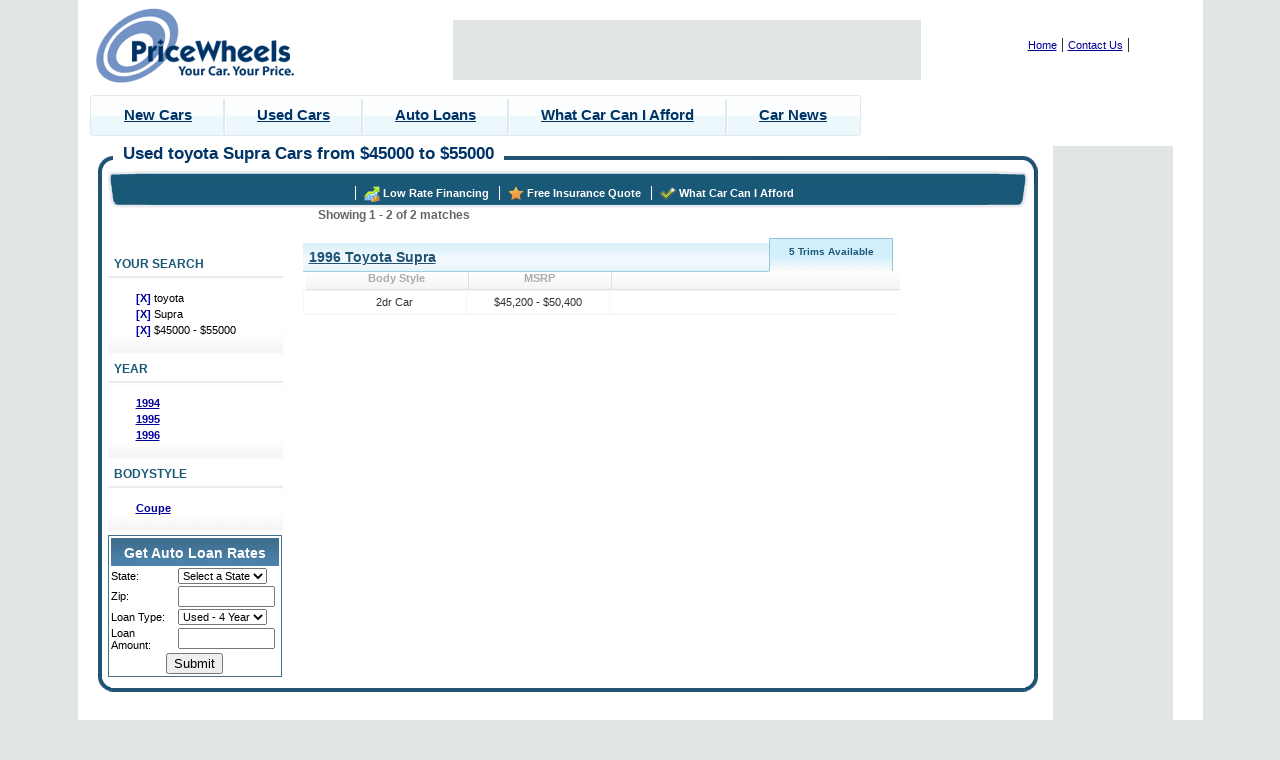

--- FILE ---
content_type: text/html; charset=UTF-8
request_url: https://www.pricewheels.com/used-cars.php?make=toyota&model=Supra&low_price=45000&high_price=55000
body_size: 3683
content:
<!DOCTYPE html PUBLIC "-//W3C//DTD XHTML 1.0 Transitional//EN" "http://www.w3.org/TR/xhtml1/DTD/xhtml1-transitional.dtd">
<html xmlns="http://www.w3.org/1999/xhtml">

<head>
<meta http-equiv="Content-Type" content="text/html; charset=UTF-8" />
<title>Used toyota Supra from $45000to $55000 - Pricewheels</title>
<meta  name="description" content="Used toyota Supra from $45000 to $55000.  Find used  toyota Supra vehicles to research from $45000 to $55000. Compare toyota Supra to other vehicles." />
<meta  name="keywords" content="Used-toyota Supra $45000-$55000, Used toyotaSupra research,  Used toyota Supra specs,  Used toyota Supra comparisons, used toyota $45000 to $55000 pricing, toyota Supra MPG" />

<link href="/css/pw3.css" rel="stylesheet" type="text/css" />
<link href="/css/pwcss.css" rel="stylesheet" type="text/css" />
<link href="/css/tabs.css" rel="stylesheet" type="text/css" />
<link href="/css/style.css" rel="stylesheet" type="text/css" />

<script language="javascript" src="/js/custom_functions.js"></script>
<script language="javascript" src="/js/pw.form_validation.js"></script>
<script language="javascript" src="/js/validation.js"></script>
</head>

<body>
<div align="center" >
  <div align="center" id="main-wrap">
  <div id="header">
     <h1 class="company-logo"><a href="//www.pricewheels.com/">
     		<img src="/templates/images/pricewheels-logo.gif" alt="Pricewheels.com " width="357" height="95" border="0" /></a>
     </h1>	
     <div class="header-ad">
<script type="text/javascript"><!--
google_ad_client = "pub-5531860052116754";
/* 468x60, created 9/20/10 */
google_ad_slot = "3531136103";
google_ad_width = 468;
google_ad_height = 60;
//-->
</script>
<script type="text/javascript"
src="//pagead2.googlesyndication.com/pagead/show_ads.js">
</script>
</div>
     <div class="header-links">
<span id="siteseal"><script async type="text/javascript" src="https://seal.godaddy.com/getSeal?sealID=aMBIO4TGvGhYUDojoHgZ0mYjCdtyA4XpBAsCdOjXbxe2VPT9iLBhGUaw"></script></span>
         <ul>
         	<li><a href="//www.pricewheels.com/">Home</a></li>
            <li> | <a href="/contact.php">Contact Us</a> |</li>
            <li style="vertical-align: -4px;"> 

<g:plusone size="small" count="false"></g:plusone>

<script type="text/javascript">
  (function() {
    var po = document.createElement('script'); po.type = 'text/javascript'; po.async = true;
    po.src = 'https://apis.google.com/js/plusone.js';
    var s = document.getElementsByTagName('script')[0]; s.parentNode.insertBefore(po, s);
  })();
</script>

</li>
</ul>
     </div>      
     <div align="center" class="header-navigation">
          <ul class="header-menu">
              <li><img height="41" width="3" src="/templates/images/top-nav-left-corner.gif"></li>
              <li><a href="//www.pricewheels.com/new-cars.php">New Cars</a></li>
              <li><img height="41" width="3" src="/templates/images/top-nav-border.gif"></li>
              <li><a href="//www.pricewheels.com/used-cars.php">Used Cars</a></li>
              <li><img height="41" width="3" src="/templates/images/top-nav-border.gif"></li>
              <li><a href="//www.pricewheels.com/auto-loans.php">Auto Loans</a></li>
              <li><img height="41" width="3" src="/templates/images/top-nav-border.gif"></li>
              <li><a href="/what-car-can-i-afford.php">What Car Can I Afford</a></li>
              <li><img height="41" width="3" src="/templates/images/top-nav-border.gif"></li>
              <li><a href="//www.pricewheels.com/car-news">Car News</a></li>
              <li><img height="41" width="3" align="right" src="/templates/images/top-nav-right-corner.gif"></li>				
          </ul>
       </div>
 </div>     </div>
  <div align="center" id="main-wrap">
      
<script language="javascript" src="/js/jquery-1.2.6.js"></script>
<script language="javascript" src="/js/used-cars-ajax-call.js"></script>

<div align="center">
  <div class="new-cars-wrap" align="center"> 

          <div class="new-cars">
<script language="javascript" src="/car-news/js/jquery-1.3.2.min.js"></script>

	<script type="text/javascript" charset="utf-8">
	<!--
    	var $k = jQuery.noConflict();

	$k(function(){
	  	
		$k.getJSON("/pw-ajax.php?site_action=fn_DTS_get_used_models", { make: $k("select#barmake").val()},function(models){
  			var options = '<option value=""> Select Model </option>';
  			for (var i = 0; i < models.length; i++) {
				options += '<option value="' + models[i].optionValue + '">' + models[i].optionDisplay + '</option>';
	        	}
	        	$k("select#barmodel").html(options);
	  		});
	  		  	
	  	$k("select#barmake").change(function(){
	  		$k.getJSON("/pw-ajax.php?site_action=fn_DTS_get_used_models", { make: $k("select#barmake").val() },function(models){
	  			var options = '<option value=""> Select Model </option>';
	  			for (var i = 0; i < models.length; i++) {
	        		options += '<option value="' + models[i].optionValue + '">' + models[i].optionDisplay + '</option>';
	        	}
	        	$k("select#barmodel").html(options);
	  		});
	  	});
	})

    function validatezipform(form) {
        if (document.aldautoform.barzipcode.value == 'Zip') {
            alert('Please confirm that you have entered a valid zipcode, then resubmit.');
            return false;
        }   
    }

	//-->
</script>
          <div class="module_menu">
			<div>
				<div>
					<div>
													<h3>Used toyota Supra Cars  from $45000 to $55000</h3>
                                                    <br style="line-height:0px;" />
						                            <div id="quick-link-bar">
          <div id="quick-links-left">
            <ul>
                                <li><img src="/templates/images/icon-rate.png" width="16" height="16" align="absmiddle" /> <a href="https://www.pricewheels.com/quote.php?type=finance">Low Rate Financing</a> </li>
                <li><img src="/templates/images/icon-quote.png" width="16" height="16" align="absmiddle" /> <a href="/insurance-rates.php">Free Insurance Quote</a> </li>
                <li><img src="/templates/images/icon-credit.png" width="16" height="16" align="absmiddle" /> <a href="/what-car-can-i-afford.php">What Car Can I Afford</a></li>
            </ul>
          </div>
        </div><div id="options_wrap">
						                              <div id="options_left">
						                                <div id="options_left_title">Your Search</div> 
						                                <div id="options_left_content">
						                                  <ul>
                                                                                                                    	                                                            <li><strong><a href="/used-cars.php?low_price=45000&high_price=55000" style="text-decoration:none;">[X] </a></strong>toyota</li>
                                                                                                                                                                                 	                                                            <li><strong><a href="/used-cars.php?make=toyota&low_price=45000&high_price=55000" style="text-decoration:none;">[X] </a></strong>Supra</li>
                                                                                                                                                                                 	 
						                                    <li><strong><a href="/used-cars.php?make=toyota&model=Supra" style="text-decoration:none;">[X] </a></strong>$45000 - $55000</li>
                                                                                                                                                                                 	                                                                                                                       					                                      </ul>
						                                </div>  

																										<div id="options_left_title">Year</div> 
                                                      <div id="options_left_content" >
                                                        <ul>
                                                       
                                                                                                                  <li>
                                                                                                                    <a href="/used-cars.php?make=toyota&model=Supra&low_price=45000&high_price=55000&year=1994">1994</a>
                                                                                                                    </li>
                                                                                                                   <li>
                                                                                                                    <a href="/used-cars.php?make=toyota&model=Supra&low_price=45000&high_price=55000&year=1995">1995</a>
                                                                                                                    </li>
                                                                                                                   <li>
                                                                                                                    <a href="/used-cars.php?make=toyota&model=Supra&low_price=45000&high_price=55000&year=1996">1996</a>
                                                                                                                    </li>
                                                          
                                                        </ul>
                                                      </div> 
                                                      													<div id="options_left_title">Bodystyle</div> 
                                                      <div id="options_left_content" >
                                                        <ul>
                                                       
                                                                                                                  <li>
                                                                                                                     <a href="/used-cars.php?make=toyota&model=Supra&low_price=45000&high_price=55000&bodystyle=coupes">Coupe</a>
                                                                                                                    </li>
                                                          
                                                        </ul>
                                                      </div> 
                                                                                                            
                                                        
    <form  name="rate-box" id="rate-box" method="POST" onsubmit="return validateautoloanrateform(this);"  action="//www.pricewheels.com/auto-loans.php" >
        <table cellspacing="2" cellpadding="1" border="0" width="174" class="modules-border">
          <tbody>
          <tr>
            <td class="modules-border-head" colspan="2"><div align="center"> Get Auto Loan Rates </div></td>
          </tr>
          <tr>
            <td width="73" >State:</td>
            <td width="101" valign="middle">  
            <select name="stateid" id="stateid" style="font-size:11px;">
            	<option value="default">Select a State</option>
				                <option value="AL">AL</option>
                                <option value="AK">AK</option>
                                <option value="AZ">AZ</option>
                                <option value="AR">AR</option>
                                <option value="CA">CA</option>
                                <option value="CO">CO</option>
                                <option value="CT">CT</option>
                                <option value="DE">DE</option>
                                <option value="DC">DC</option>
                                <option value="FL">FL</option>
                                <option value="GA">GA</option>
                                <option value="HI">HI</option>
                                <option value="ID">ID</option>
                                <option value="IL">IL</option>
                                <option value="IN">IN</option>
                                <option value="IA">IA</option>
                                <option value="KS">KS</option>
                                <option value="KY">KY</option>
                                <option value="LA">LA</option>
                                <option value="ME">ME</option>
                                <option value="MD">MD</option>
                                <option value="MA">MA</option>
                                <option value="MI">MI</option>
                                <option value="MN">MN</option>
                                <option value="MS">MS</option>
                                <option value="MO">MO</option>
                                <option value="MT">MT</option>
                                <option value="NE">NE</option>
                                <option value="NV">NV</option>
                                <option value="NH">NH</option>
                                <option value="NJ">NJ</option>
                                <option value="NM">NM</option>
                                <option value="NY">NY</option>
                                <option value="NC">NC</option>
                                <option value="ND">ND</option>
                                <option value="OH">OH</option>
                                <option value="OK">OK</option>
                                <option value="OR">OR</option>
                                <option value="PA">PA</option>
                                <option value="RI">RI</option>
                                <option value="SC">SC</option>
                                <option value="SD">SD</option>
                                <option value="TN">TN</option>
                                <option value="TX">TX</option>
                                <option value="UT">UT</option>
                                <option value="VT">VT</option>
                                <option value="VA">VA</option>
                                <option value="WA">WA</option>
                                <option value="WV">WV</option>
                                <option value="WI">WI</option>
                                <option value="WY">WY</option>
                            </select>
        </td>
          </tr>
          <tr>
            <td width="73" >Zip:</td>
            <td width="101" valign="middle">  
            <input type="text" name="zip"  id="zip" maxlength="5" size="10">
        </td>
          <tr>
            <td  valign="middle" >Loan Type:</td>
            <td  valign="middle" >
            <select name="productid"  style="font-size:11px;">
                <option value="AU01001">New - 3 Year </option>
                <option value="AU01002">New - 4 Year</option>
                <option value="AU01003">New - 5 Year</option>
                <option value="AU02001" selected>Used - 4 Year</option>
              </select>
            </td>
          </tr>
          <tr>
            <td valign="middle">Loan Amount:</td>
            <td valign="middle"><input type="text" name="loanamount" maxlength="5" size="10"></td>
          </tr>
          <tr>
            <td align="center" valign="middle" colspan="2"><input type="submit" name="autoloanrates" value="Submit"></td>
          </tr>
        </tbody>
        </table>
    
    </form>                                                      </div>
						                              
                                                      <div id="options_results_right">
                                                                                                            	                                                                                                            
                                                                                                            	                                                      						                                <h2>Showing 1 - 2 of 2 matches 
						                                </h2>
                          </div>
						                              

 <div id="options_results_right">
<!--
  <div id="car-pict-result">
  <a href="used-cars.php?make=Toyota&model=Supra&year=1996&ad_model_id=Supra" title="1996 Toyota Supra"><img border="0" src="/images/img-not-available-bg.png" width="100px"><br>
  More Info</a>
  </div>
-->
<div id="results_box_wrap">
  <div>
      <a href="/used-cars.php?make=Toyota&model=Supra&year=1996&ad_model_id=Supra"  id="year_make_model" title="1996 Toyota Supra">1996 Toyota Supra</a></div>
  <div id="available_trim">5 Trims Available</div>
  <br>
       <div id="new_car_results_head"> <ul>
         
         <li>Body Style </li>
         <li>MSRP         </li>
         
        </ul> </div><br>
        <div id="new_car_results_content">
          <ul>
            <li>2dr Car</li>
            
            
            <li>$45,200 - $50,400</li>
          </ul>
  </div>
</div>
</div>

<div align="center">
</div> 
<br>      
               </div>
                      </div>
				</div>
			</div>
		</div>  
        </div>
        <div class="right-ad"> 
                  <table height="600" cellspacing="0" cellpadding="0" border="0" bgcolor="#E1E5E6" width="120">
                    <tbody><tr>
                      <td><script type="text/javascript"><!--
google_ad_client = "pub-5531860052116754";
/* 120x600, created 5/16/11 */
google_ad_slot = "1753569592";
google_ad_width = 120;
google_ad_height = 600;
//-->
</script>
<script type="text/javascript"
src="http://pagead2.googlesyndication.com/pagead/show_ads.js">
</script></td>
                    </tr>
                  </tbody></table>     </table>
             </div>     
      </div>
</div>  </div>
  <div style="clear: both;"></div>
  <div align="center" id="main-wrap">
          <div id="footer">
            <p align="center" style="margin-top:15px;background-color:#195877;"><a href="/new-cars.php">New Cars</a> | <a href="/quote.php?type=finance">Finance</a> | <a href="/privacy-policy.php">Privacy Policy</a> | <a href="/newsletter.php">News Letter</a> | <a href="/unsubscribe.php">Unsubscribe</a> | <a href="/contact.php">About Us</a> | <a href="/partner.php?type=dealer">Dealer Program</a> | <a href="/partner.php?type=affiliate">Affilliate Program</a> | <a href="/site-map.php">Site Map</a> | <a href="/jobs.php">Jobs</a> | <a href="/do-not-sell.php">Do Not Sell My Personal Information</a></p>
            <p align="center">&copy; Copyright 2002 - 2026. PriceWheels, LLC. All rights reserved.</p>
    </div>
<!-- Start Quantcast tag -->

<script type="text/javascript">
_qoptions={
qacct:"p-096_nKCxovKj-"
};
</script>
<script type="text/javascript" src="//secure.quantserve.com/quant.js"></script>
<noscript>
<img src="//secure.quantserve.com/pixel/p-096_nKCxovKj-.gif" style="display: none;" border="0" height="1" width="1" alt="Quantcast"/>
</noscript>

<!-- End Quantcast tag -->  </div>
</div>
</body>

<script type="text/javascript"> 
var gaJsHost = (("https:" == document.location.protocol) ? "https://ssl." : "http://www.");
document.write(unescape("%3Cscript src='" + gaJsHost + "google-analytics.com/ga.js' type='text/javascript'%3E%3C/script%3E"));
</script>
<script type="text/javascript"> 
try{
var pageTracker = _gat._getTracker("UA-5262090-2");
pageTracker._trackPageview();
} catch(err) {}
</script>

</html>

--- FILE ---
content_type: text/html; charset=utf-8
request_url: https://accounts.google.com/o/oauth2/postmessageRelay?parent=https%3A%2F%2Fwww.pricewheels.com&jsh=m%3B%2F_%2Fscs%2Fabc-static%2F_%2Fjs%2Fk%3Dgapi.lb.en.2kN9-TZiXrM.O%2Fd%3D1%2Frs%3DAHpOoo_B4hu0FeWRuWHfxnZ3V0WubwN7Qw%2Fm%3D__features__
body_size: 159
content:
<!DOCTYPE html><html><head><title></title><meta http-equiv="content-type" content="text/html; charset=utf-8"><meta http-equiv="X-UA-Compatible" content="IE=edge"><meta name="viewport" content="width=device-width, initial-scale=1, minimum-scale=1, maximum-scale=1, user-scalable=0"><script src='https://ssl.gstatic.com/accounts/o/2580342461-postmessagerelay.js' nonce="FGYggj-3RoeStnVjpg8Ocw"></script></head><body><script type="text/javascript" src="https://apis.google.com/js/rpc:shindig_random.js?onload=init" nonce="FGYggj-3RoeStnVjpg8Ocw"></script></body></html>

--- FILE ---
content_type: text/html; charset=utf-8
request_url: https://www.google.com/recaptcha/api2/aframe
body_size: 269
content:
<!DOCTYPE HTML><html><head><meta http-equiv="content-type" content="text/html; charset=UTF-8"></head><body><script nonce="vGz8EpPPWj4v4dDKgB0cPA">/** Anti-fraud and anti-abuse applications only. See google.com/recaptcha */ try{var clients={'sodar':'https://pagead2.googlesyndication.com/pagead/sodar?'};window.addEventListener("message",function(a){try{if(a.source===window.parent){var b=JSON.parse(a.data);var c=clients[b['id']];if(c){var d=document.createElement('img');d.src=c+b['params']+'&rc='+(localStorage.getItem("rc::a")?sessionStorage.getItem("rc::b"):"");window.document.body.appendChild(d);sessionStorage.setItem("rc::e",parseInt(sessionStorage.getItem("rc::e")||0)+1);localStorage.setItem("rc::h",'1769120525477');}}}catch(b){}});window.parent.postMessage("_grecaptcha_ready", "*");}catch(b){}</script></body></html>